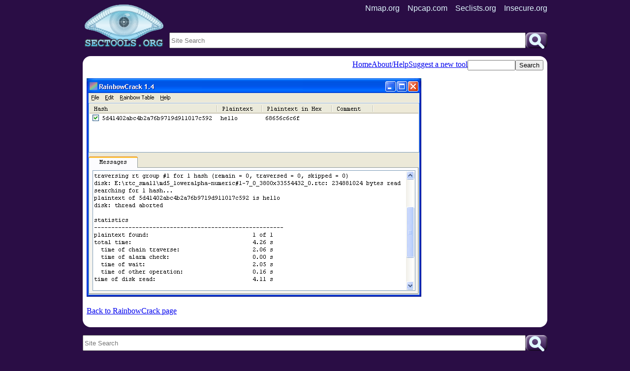

--- FILE ---
content_type: text/html; charset=utf-8
request_url: https://sectools.org/tool/rainbowcrack/screenshot/0/
body_size: 1953
content:
<!DOCTYPE html>
<html lang="en">
<head>
<title>RainbowCrack screenshot &ndash; SecTools</title>

<meta name="viewport" content="width=device-width,initial-scale=1">
<meta name="theme-color" content="#2A0D45">
<link rel="preload" as="image" href="/images/sitelogo.png" imagesizes="168px" imagesrcset="/images/sitelogo.png, /images/sitelogo-2x.png 2x">
<link rel="preload" as="image" href="/shared/images/nst-icons.svg">
<link rel="stylesheet" href="/shared/css/nst.css?v=2">
<script async src="/shared/js/nst.js?v=2"></script>
<link rel="stylesheet" href="/shared/css/nst-foot.css?v=2" media="print" onload="this.media='all'">
<link rel="stylesheet" href="/site.css">
<!--Google Analytics Code-->
<link rel="preload" href="https://www.google-analytics.com/analytics.js" as="script">
<script>
(function(i,s,o,g,r,a,m){i['GoogleAnalyticsObject']=r;i[r]=i[r]||function(){
(i[r].q=i[r].q||[]).push(arguments)},i[r].l=1*new Date();a=s.createElement(o),
m=s.getElementsByTagName(o)[0];a.async=1;a.src=g;m.parentNode.insertBefore(a,m)
})(window,document,'script','//www.google-analytics.com/analytics.js','ga');
ga('create', 'UA-11009417-1', 'auto');
ga('send', 'pageview');
</script>
<!--END Google Analytics Code-->
<META NAME="ROBOTS" CONTENT="NOARCHIVE">
<link rel="shortcut icon" href="/shared/images/tiny-eyeicon.png" type="image/png">
</head>
<body><div id="nst-wrapper">

<div id="menu">
 <div class="blur">
  <header id="nst-head">

    <a id="menu-open" href="#menu" aria-label="Open menu">
     <img width="44" height="44" alt="" aria-hidden="true"
      src="/shared/images/nst-icons.svg#menu">
    </a>
    <a id="menu-close" href="#" aria-label="Close menu">
     <img width="44" height="44" alt="" aria-hidden="true"
      src="/shared/images/nst-icons.svg#close">
    </a>

   <a id="nst-logo" href="/" aria-label="Home page">
    <img alt="Home page logo" srcset="/images/sitelogo.png, /images/sitelogo-2x.png 2x" src="/images/sitelogo.png" onerror="this.onerror=null;this.srcset=this.src" height=90 width=168></a>

   <nav id="nst-gnav">
    <a class="nlink" href="https://nmap.org/">Nmap.org</a>
    <a class="nlink" href="https://npcap.com/">Npcap.com</a>
    <a class="nlink" href="https://seclists.org/">Seclists.org</a>
    <a class="nlink" href="https://sectools.org">Sectools.org</a>
    <a class="nlink" href="https://insecure.org/">Insecure.org</a>
   </nav>

   <form class="nst-search" id="nst-head-search" action="/search/">
    <input class="nst-search-q" name="q" type="search" placeholder="Site Search">
    <button class="nst-search-button" title="Search">
     <img style="width:100%;aspect-ratio:1/1;" alt="" aria-hidden="true"
      src="/shared/images/nst-icons.svg#search">
     </button>
   </form>

  </header>
 </div>
</div>

<main id="nst-content">


<nav>
<div id="nav">
<ul>
<li><a href="/">Home</a></li>
<li><a href="/about/">About/Help</a></li>
<li><a href="/contrib/">Suggest a new tool</a></li>
<li><form action="/search/" method="get"><input type="text" name="q"  size="10"><input type="submit" value="Search"></form></li>
</ul>
</div>
</nav>



<p>
<img src="/images/screenshots/rainbowcrack.png" style="clear:both">
</p>

<p>
<a href="/tool/rainbowcrack/#screenshots">Back to RainbowCrack page</a>
</p>


</main><!-- content -->

<footer id="nst-foot">
   <form class="nst-search" id="nst-foot-search" action="/search/">
    <input class="nst-search-q" name="q" type="search" placeholder="Site Search">
    <button class="nst-search-button" title="Search">
     <img style="width:100%;aspect-ratio:1/1;" alt="" aria-hidden="true"
      src="/shared/images/nst-icons.svg#search">
     </button>
   </form>
<div class="flexlists">
<div class="fl-unit">
<h2><a class="nlink" href="https://nmap.org/">Nmap Security Scanner</a></h2>
<ul>
<li><a class="nlink" href="https://nmap.org/book/man.html">Ref Guide</a>
<li><a class="nlink" href="https://nmap.org/book/install.html">Install Guide</a>
<li><a class="nlink" href="https://nmap.org/docs.html">Docs</a>
<li><a class="nlink" href="https://nmap.org/download.html">Download</a>
<li><a class="nlink" href="https://nmap.org/oem/">Nmap OEM</a>
</ul>
</div>
<div class="fl-unit">
<h2><a class="nlink" href="https://npcap.com/">Npcap packet capture</a></h2>
<ul>
<li><a class="nlink" href="https://npcap.com/guide/">User's Guide</a>
<li><a class="nlink" href="https://npcap.com/guide/npcap-devguide.html#npcap-api">API docs</a>
<li><a class="nlink" href="https://npcap.com/#download">Download</a>
<li><a class="nlink" href="https://npcap.com/oem/">Npcap OEM</a>
</ul>
</div>
<div class="fl-unit">
<h2><a class="nlink" href="https://seclists.org/">Security Lists</a></h2>
<ul>
<li><a class="nlink" href="https://seclists.org/nmap-announce/">Nmap Announce</a>
<li><a class="nlink" href="https://seclists.org/nmap-dev/">Nmap Dev</a>
<li><a class="nlink" href="https://seclists.org/fulldisclosure/">Full Disclosure</a>
<li><a class="nlink" href="https://seclists.org/oss-sec/">Open Source Security</a>
<li><a class="nlink" href="https://seclists.org/dataloss/">BreachExchange</a>
</ul>
</div>
<div class="fl-unit">
<h2><a class="nlink" href="https://sectools.org">Security Tools</a></h2>
<ul>
<li><a class="nlink" href="https://sectools.org/tag/vuln-scanners/">Vuln scanners</a>
<li><a class="nlink" href="https://sectools.org/tag/pass-audit/">Password audit</a>
<li><a class="nlink" href="https://sectools.org/tag/web-scanners/">Web scanners</a>
<li><a class="nlink" href="https://sectools.org/tag/wireless/">Wireless</a>
<li><a class="nlink" href="https://sectools.org/tag/sploits/">Exploitation</a>
</ul>
</div>
<div class="fl-unit">
<h2><a class="nlink" href="https://insecure.org/">About</a></h2>
<ul>
<li><a class="nlink" href="https://insecure.org/fyodor/">About/Contact</a>
<li><a class="nlink" href="https://insecure.org/privacy.html">Privacy</a>
<li><a class="nlink" href="https://insecure.org/advertising.html">Advertising</a>
<li><a class="nlink" href="https://nmap.org/npsl/">Nmap Public Source License</a>
</ul>
</div>
<div class="fl-unit social-links">
<a class="nlink" href="https://twitter.com/nmap" title="Visit us on Twitter">
 <img width="32" height="32" src="/shared/images/nst-icons.svg#twitter" alt="" aria-hidden="true">
 </a>
<a class="nlink" href="https://facebook.com/nmap" title="Visit us on Facebook">
 <img width="32" height="32" src="/shared/images/nst-icons.svg#facebook" alt="" aria-hidden="true">
 </a>
<a class="nlink" href="https://github.com/nmap/" title="Visit us on Github">
 <img width="32" height="32" src="/shared/images/nst-icons.svg#github" alt="" aria-hidden="true">
 </a>
<a class="nlink" href="https://reddit.com/r/nmap/" title="Discuss Nmap on Reddit">
 <img width="32" height="32" src="/shared/images/nst-icons.svg#reddit" alt="" aria-hidden="true">
 </a>
</div>
</div>
</footer>

</div><!-- wrapper -->
</body>
</html>



--- FILE ---
content_type: text/css
request_url: https://sectools.org/shared/css/nst.css?v=2
body_size: 4658
content:
/* Common sizing fixes */
*, *:before, *:after {
box-sizing: border-box;
}
body,div,img,table,thead,th,tbody,tr,td {
margin: 0px;
padding: 0px;
}

body {
background-color: #2a0d45; /* Nmap Purple */
min-width: 300px;
width: auto !important;
width: 300px;
}

#nst-wrapper {
padding: 0.5rem;
max-width: 960px;
margin-left: auto;
margin-right: auto;
}

/* header grid */
#nst-head {
display: grid;
grid-template:
 "logo gnav" auto
 "logo search" 2rem
 "snav snav" auto
 / 168px minmax(0, 1fr);
gap: 0.5rem;
padding-bottom: 0.5rem;
background-color: #2a0d45;
color: #e0f7ff;
}
#nst-logo {
grid-area: logo;
justify-self: left;
display: flex;
align-items: flex-end;
height: 90px
}
#nst-logo > img {
width: 168px;
height: auto;
}
#nst-gnav {
grid-area: gnav;
height: 0px;
visibility: hidden;
display: grid;
grid-template-columns: repeat(4, min-content);
justify-items: right;
justify-content: right;
gap: 0.5rem 1rem;
}
#nst-head-search {
grid-area: search;
}
/* sitenav is actually in main, but JS will move it to header */
#nst-sitenav {
grid-area: snav;
display: flex;
flex-wrap: wrap;
gap: 2px;
/* Fake the header background */
box-shadow: 0px 0px 0px 0.5em #2a0d45;
background-color: #2a0d45;
margin-top: -0.5rem;
margin-bottom: 1rem;
}
#nst-sitenav > a,
.nst-search-button {
text-align: center;
font-weight: bold;
border: 0;
color: #e0f7ff;
box-shadow: inset 2px 2px 3px rgba(255, 255, 255, .6),
            inset -2px -2px 3px rgba(0, 0, 0, .6);
border-radius: 0.5rem;
background-color: #2a0d45;
background-image: linear-gradient(#7e6496, #2a0d45);
}
#nst-sitenav > a {
padding: 0.6em;
flex: 1;
}

.nlink {
color: inherit;
text-decoration: none;
}
.nlink:hover {
color: #f0e0ff;
text-decoration: underline;
}

#nst-head, #nst-sitenav {
font-family: sans-serif;
white-space: nowrap;
}
.nst-search-button:hover,
#nst-sitenav > a:hover {
background-image: none;
background-color: #7e6496;
text-decoration: underline;
}
.nst-search-button:active,
#nst-sitenav > a:active {
box-shadow: inset -2px -2px 3px rgba(255, 255, 255, .6),
            inset 2px 2px 3px rgba(0, 0, 0, .6);
}
/* current page */
#nst-sitenav > .here {
 background-image: none;
 font-style: italic;
}

#nst-content {
background-color: white;
padding: 0.5rem;
border-radius: 1rem;
}

.nst-search {
display: flex;
gap: 0.2em;
width: 100%;
height: 2em;
}
.nst-search-q {
flex: 1;
width: 0px;
}
.nst-search-button {
aspect-ratio: 1;
height: 100%;
}

#nst-content img {
max-width: 100%;
height: auto;
}

/* Narrow screen menu items */
#menu-open, #menu-close {
color: inherit;
display: none;
position: absolute;
right: 1rem;
top: 1rem;
z-index: 1;
}
.blur {
background: linear-gradient(#2a0d45, transparent);
}
/* Hide header screenshots */
@media screen and (max-width: 980px) {
 #nmap-header > .header-img {
 display: none;
 }
}
@media screen and (max-width: 700px) {
/* Hide the "nmap banner" image carousel */
 #nmap_bnr {
 display: none;
 }
 /* Fold global nav to 2x2 grid */
 #nst-gnav {
  grid-template-columns: repeat(2, min-content);
 }
}
/* Activate narrow screen menu */
@media screen and (max-width: 450px) {
 #nst-sitenav {
  display: none;
 }
 #nst-head {
 grid-template:
  "logo" 90px
  "search" 2rem
  "snav" auto
  "gnav" auto;
 justify-items: center;
 padding-bottom: 1rem;
 }
 #nst-head, #nst-sitenav, #nst-gnav {
 gap: 1rem;
 }
 #menu {
 height: calc(90px + 0.5rem);
 overflow: hidden;
 }
 /* show the menu icon */
 #menu-open {
 display: block;
 }
 
 /* menu clicked */
 #menu.open,
 #menu:target {
 overflow: visible;
 }
 #menu.open > .blur,
 #menu:target > .blur {
 position: fixed;
 left: 0;
 top: 0;
 padding: 7px;
 height: 150%;
 width: 100%;
 }
 /* swap menu and close icons */
 #menu.open #menu-open,
 #menu:target #menu-open {
 display: none;
 }
 #menu.open #menu-close,
 #menu:target #menu-close {
 display: block;
 }
}

.breadcrumb-nav {
display: flex;
list-style-type: none;
padding: 0;
flex-wrap: wrap;
width: fit-content;
margin: 0.5em 0px;
}
.breadcrumb {
white-space: nowrap;
}
.breadcrumb.current {
margin-left: auto;
}
.breadcrumb:not(.current)::after {
content: "/";
margin-inline: 0.25em;
}

/* general styles */
.center {
margin-left: auto;
margin-right: auto;
text-align: center;
}
pre {
overflow-x: auto;
}
.purpleheader {
font-size: large;
padding: 0;
color: white;
background: #2A0D45;
font-family: sans-serif;
font-weight: bold;
font-size: 140%;
text-align: center;
clear: both;
border-radius: 7px;
}

/* Makes a purple box with big bold text */
.pbbox  { 
border: 1px solid #2A0D45;
background: #F5F1F9;
font-size: larger;
font-weight: bold;
padding: 1rem;
width: fit-content;
clear: both; 
}

.purple, .purple a, .purple a:visited {
color: white;
}


--- FILE ---
content_type: text/css
request_url: https://sectools.org/site.css
body_size: 2887
content:
#nav ul {
list-style-type: none;
display: flex;
flex-wrap: wrap;
justify-content: flex-end;
gap: 1em;
margin: 0px;
padding: 0px;
}

h1.toolhead {
background: linear-gradient(white, #f5f1f9);
border-bottom: 1px solid #2a0d45;
clear: both;
}

h2.toolhead {
background: linear-gradient(hsl(271deg 20% 90%), hsl(271deg 20% 50%));
font-family: sans-serif;
padding: 0 0.2em;
font-size: 140%;
line-height: 28px;
clear: both;
border-radius: 2px;
}

h2.toolhead, h2.toolhead a {
color: black;
text-shadow: -1px 1px #ccc;
}

h2.toolhead a:hover {
color: blue;
}

a.flatlink, a.flatlink:visited, a.flatlink:hover {
color: inherit;
text-decoration: none;
}

.logo img, img.logo {
float: right;
border: none;
margin-left: 1em;
margin-right: 1em;
margin-bottom: 1em;
}

.inline-tags-container p, .inline-tags p {
display: inline;
}

ul.inline-tags-container, ul.inline-tags {
display: flex;
flex-wrap: wrap;
list-style-type: none;
margin: 0px;
padding: 0px;
}
ul.inline-tags-container {
gap: 2em;
}
ul.inline-tags {
gap: 0.5em;
}
.inline-tags li {
display: inline-block;
padding: 0.3em 0.3em;
background-color: #f5f1f9;
white-space: nowrap;
border: 2px solid white;
}

.inline-tags li:hover {
border-color: blue;
}

.inline-tags li img {
vertical-align: middle;
}

div#infobox,
div#screenshots {
background-color: #f5f1f9;
clear: both;
width: fit-content;
padding: 0.5rem;
margin: 0.5rem;
}
#screenshots h2 {
margin-top: 0px;
}

#infobox > dl {
margin: 0px;
}
#infobox > dl > dt {
float: left;
clear: both;
padding-right: 0.5em;
}
#infobox > dl > dt::after {
content: ": ";
font-weight: normal;
}
#infobox > dl > dd {
padding-bottom: 0.5em;
}
ul.inline {
list-style-type: none;
display: inline;
margin: 0px;
padding: 0px;
}
.inline > li {
display: inline;
}
.inline > li::after {
content: ", ";
}
.inline > li:last-child::after {
content: "";
}

#infobox .update-link {
font-size: small;
width: 100%;
text-align: center;
}
div.histogram {
display: grid;
max-width: 16em;
grid-template-columns: auto minmax(0,1fr) auto;
gap: 0.2em;
margin: 0.5em;
}
.histogram-bg {
background-color: white;
height: 1em;
margin: auto 0px;
}
.histogram-bar {
background-color: #2a0d45;
height: 100%;
}
.percent {
text-align: right;
}
div.screens {
width: 100%;
display: flex;
flex-wrap: wrap;
gap: 0.2em;
}
div.screens img {
max-width: 100%;
height: auto;
}

#comments {
max-width: 720px;
}

#comments dt {
padding: 4px;
background-color: #f5f1f9;
}

#comments dd {
padding: 4px;
margin-left: 0;
padding-bottom: 1em;
overflow-wrap: break-word;
}

#comments dd > p {
margin-top: 0;
}

#comments .obsolete {
color: #888;
}

p.notice {
width: 60%;
clear: both;
margin-left: auto;
margin-right: auto;
padding: 2em;
background-color: #f5f1f9;
border: solid 1px #ccc;
text-align:center;
}

input.notice {
border: 5px solid blue;
}

/* For comment forms. */
.error {
background-color: #f88;
}

.rank-new {
font-style: italic;
}


--- FILE ---
content_type: image/svg+xml
request_url: https://sectools.org/shared/images/nst-icons.svg
body_size: 4796
content:
<?xml version="1.0" encoding="UTF-8" standalone="no"?>
<svg width="32" height="32" viewBox="0 0 32 32" version="1.1" xmlns="http://www.w3.org/2000/svg">
<style>
.icon {
 display: none;
}
.icon:target {
 display: inline;
}
</style>
<g stroke="#e0f7ff" fill="#e0f7ff">
 <g id="nst-icons" stroke-linecap="round" stroke-width="6">
  <path id="menu" class="icon" d="M3,3H29M3,16H29M3,29H29"/>
  <path id="close" class="icon" d="M3,3L29,29M3,29L29,3"/>
  <g id="search" class="icon">
   <circle cx="13" cy="13" r="9" fill="none"/><path d="M20,20L29,29"/>
  </g>
 </g>
<!-- These are larger than 32x32, so translate and use named views -->
 <view id="github" viewBox="0.5 40 33 33" />
 <path id="github" transform="translate(1,41)"
  d="M 15.998527,0 C 7.1633875,0 0,7.344673 0,16.405419 c 0,7.247993 4.5840569,13.396249 10.942018,15.566518 0.800516,0.150044
  1.092237,-0.356508 1.092237,-0.791568 0,-0.388738 -0.01375,-1.420999 -0.02161,-2.789628 -4.4504734,0.990971 -5.3894828,-2.199474
  -5.3894828,-2.199474 -0.7278309,-1.894328 -1.77685,-2.398877 -1.77685,-2.398877 -1.4527151,-1.018164 0.1100092,-0.998022
  0.1100092,-0.998022 1.6059425,0.116822 2.4506584,1.690896 2.4506584,1.690896 1.4271772,2.506636 3.7452342,1.782541
  4.6567422,1.363594 0.14537,-1.060461 0.557905,-1.783548 1.015624,-2.193432 -3.5527185,-0.413912 -7.2881309,-1.821817
  -7.2881309,-8.108044 0,-1.790597 0.6237146,-3.254899 1.6471962,-4.401969 -0.1650146,-0.414919 -0.7140798,-2.0826525
  0.1561743,-4.3415449 0,0 1.3436876,-0.4411032 4.4003804,1.6818325 1.275914,-0.3635579 2.64514,-0.5458404 4.005525,-0.5518827
  1.358421,0.00605 2.727647,0.1883237 4.005525,0.5518827 3.054729,-2.1229357 4.395469,-1.6818325 4.395469,-1.6818325
  0.873201,2.2588924 0.324136,3.9266259 0.159123,4.3415449 1.025446,1.14707 1.645232,2.611372 1.645232,4.401969 0,6.30234
  -3.741306,7.689097 -7.305811,8.094952 0.574604,0.506564 1.086344,1.507607 1.086344,3.038376 0,2.192426 -0.01966,3.961873
  -0.01966,4.499659 0,0.439088 0.287793,0.94968 1.100095,0.789552 C 27.419871,29.795625 32,23.651398 32,16.405419 32,7.344673
  24.83563,0 15.998527,0" />
 <view id="twitter" viewBox="40 0 400 400" />
 <path id="twitter-icon" transform="translate(40)"
  d="M350,400H50c-27.6,0-50-22.4-50-50V50C0,22.4,22.4,0,50,0h300c27.6,0,50,22.4,50,50v300
  C400,377.6,377.6,400,350,400z M153.6,301.6c94.3,0,145.9-78.2,145.9-145.9c0-2.2,0-4.4-0.1-6.6c10-7.2,18.7-16.3,25.6-26.6
  c-9.2,4.1-19.1,6.8-29.5,8.1c10.6-6.3,18.7-16.4,22.6-28.4c-9.9,5.9-20.9,10.1-32.6,12.4c-9.4-10-22.7-16.2-37.4-16.2
  c-28.3,0-51.3,23-51.3,51.3c0,4,0.5,7.9,1.3,11.7c-42.6-2.1-80.4-22.6-105.7-53.6c-4.4,7.6-6.9,16.4-6.9,25.8
  c0,17.8,9.1,33.5,22.8,42.7c-8.4-0.3-16.3-2.6-23.2-6.4c0,0.2,0,0.4,0,0.7c0,24.8,17.7,45.6,41.1,50.3c-4.3,1.2-8.8,1.8-13.5,1.8
  c-3.3,0-6.5-0.3-9.6-0.9c6.5,20.4,25.5,35.2,47.9,35.6c-17.6,13.8-39.7,22-63.7,22c-4.1,0-8.2-0.2-12.2-0.7
  C97.7,293.1,124.7,301.6,153.6,301.6"/>

 <view id="facebook" viewBox="500 0 201.6 201.6" />
 <path id="facebook-icon" transform="translate(500)"
  d="M 198.45,101.40715 C 198.45,47.168394 154.7036,3.15 100.8,3.15 46.896395,3.15 3.15,47.168394 3.15,101.40715 3.15,150.48513
  38.851081,191.1642 85.61447,198.45 V 129.74083 H 60.673996 V 101.40715 H 85.61447 V 79.752124 c 0,-24.589585 14.48157,-38.250466
  36.80731,-38.250466 10.66004,0 21.72235,2.023834 21.72235,2.023834 v 23.982435 h -12.2691 c -12.16854,0 -15.99007,7.69057
  -15.99007,15.38114 v 18.416893 h 27.15294 l -4.32436,28.33368 h -22.82858 v 68.70917 C 162.74892,191.1642 198.45,150.48513
  198.45,101.40715 Z"/>
 <view id="reddit" viewBox="785 85 172 172" />
 <g id="reddit-icon" transform="translate(700)">
  <mask id="reddit-mask">
   <rect fill="white" x="85" y="85" height="172" width="172"/>
   <path fill="black" d="M227.9,170.9c0-6.9-5.6-12.5-12.5-12.5c-3.4,0-6.4,1.3-8.6,3.5c-8.5-6.1-20.3-10.1-33.3-10.6l5.7-26.7
   l18.5,3.9c0.2,4.7,4.1,8.5,8.9,8.5c4.9,0,8.9-4,8.9-8.9c0-4.9-4-8.9-8.9-8.9c-3.5,0-6.5,2-7.9,5l-20.7-4.4c-0.6-0.1-1.2,0-1.7,0.3
   c-0.5,0.3-0.8,0.8-1,1.4l-6.3,29.8c-13.3,0.4-25.2,4.3-33.8,10.6c-2.2-2.1-5.3-3.5-8.6-3.5c-6.9,0-12.5,5.6-12.5,12.5
   c0,5.1,3,9.4,7.4,11.4c-0.2,1.2-0.3,2.5-0.3,3.8c0,19.2,22.3,34.7,49.9,34.7s49.9-15.5,49.9-34.7c0-1.3-0.1-2.5-0.3-3.7
   C224.8,180.4,227.9,176,227.9,170.9z M142.4,179.8c0-4.9,4-8.9,8.9-8.9c4.9,0,8.9,4,8.9,8.9c0,4.9-4,8.9-8.9,8.9
   C146.4,188.7,142.4,184.7,142.4,179.8z M192.1,203.3c-6.1,6.1-17.7,6.5-21.1,6.5c-3.4,0-15.1-0.5-21.1-6.5c-0.9-0.9-0.9-2.4,0-3.3
   c0.9-0.9,2.4-0.9,3.3,0c3.8,3.8,12,5.2,17.9,5.2s14-1.4,17.9-5.2c0.9-0.9,2.4-0.9,3.3,0C193,201,193,202.4,192.1,203.3z
   M190.5,188.7c-4.9,0-8.9-4-8.9-8.9c0-4.9,4-8.9,8.9-8.9c4.9,0,8.9,4,8.9,8.9C199.4,184.7,195.4,188.7,190.5,188.7z"/>
  </mask>
  <circle cx="170.9" cy="170.9" r="85.5" mask="url(#reddit-mask)"/>
 </g>
</g>
</svg>
